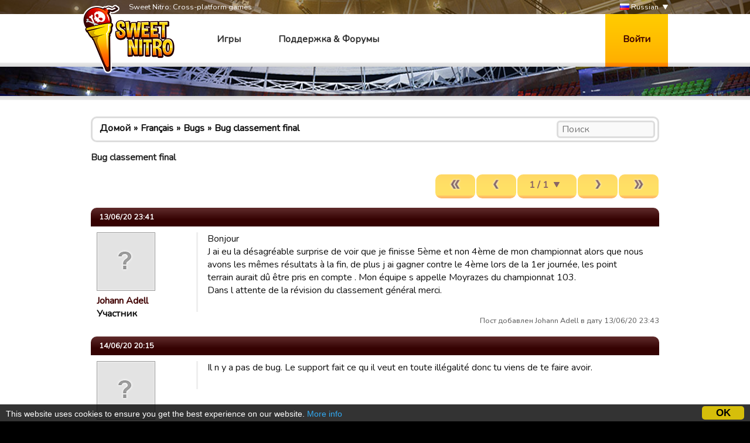

--- FILE ---
content_type: text/html; charset=utf-8
request_url: http://sweetnitro.com/ru/forum/topic.php?server=39&id=22551
body_size: 7628
content:
<!DOCTYPE html>
<html lang="ru">
<head>
    <meta charset="utf-8" />
    <meta name="google-site-verification" content="8NOprFqUWXOrl0rocLVtRh1zcI2dpM6o1BHJT13uO3Q" />
    <script data-ad-client="ca-pub-8446854923463685" async src="https://pagead2.googlesyndication.com/pagead/js/adsbygoogle.js"></script>
    
    <title>Bug classement final - Форум - Rugby Manager -  Sweet Nitro</title>
	  <meta name="description" content="Sweet Nitroразработывает игры с участием нескольких игроков. Играйте бесплатно в своем браузере и присоединяйтесь к сообществу" />
	  <meta name="keywords" content="Sweet Nitro, игра, браузер, бесплатно, nova, рейдер,  novaraider, спорт, менеджер, футбол, регби, корзина, гандбол" />
    <meta name="viewport" content="width=device-width, initial-scale=1" />
        <link href="https://fonts.googleapis.com/css?family=Nunito|Ubuntu" rel="stylesheet">
  
    <link rel="icon" type="image/png" href="http://static.sweetnitro.com/sweetnitro/public/frontend/images/sw/favicon.png?version=sw1.5" />
    <link rel="stylesheet" href="http://static.sweetnitro.com/sweetnitro/public/frontend/styles/main.css?version=sw1.5" />
    <link rel="stylesheet" href="http://static.sweetnitro.com/sweetnitro/public/frontend/styles/jqueryui/jquery-ui-1.9.2.custom.min.css?version=sw1.5" />
	
    <script src="http://static.sweetnitro.com/sweetnitro/public/frontend/scripts/swfobject/swfobject.js?version=sw1.5"></script>
    <script src="http://static.sweetnitro.com/sweetnitro/public/frontend/scripts/jquery-1.8.3.min.js?version=sw1.5"></script>
    <script src="http://static.sweetnitro.com/sweetnitro/public/frontend/scripts/jquery-ui-1.9.2.custom.min.js?version=sw1.5"></script>
    <script src="http://static.sweetnitro.com/sweetnitro/public/frontend/scripts/main.js?version=sw1.5"></script>
    <script src="http://static.sweetnitro.com/sweetnitro/public/frontend/scripts/sweetnitro.js?version=sw1.5"></script>
    <script src="http://static.sweetnitro.com/sweetnitro/public/frontend/scripts/common.js?version=sw1.5"></script>
    <script>
        var CONFIG = {
            path: '../',
						generalErrorMsg: 'public.general.errorOccured'
        };
    </script>
    
		<script type="text/javascript">
		    window.cookieconsent_options = {
					"message": 		"This website uses cookies to ensure you get the best experience on our website.",
					"dismiss": 		"OK",
					"learnMore":	"More info",
					"link":				"https://www.sweetnitro.com/policy.php",
					"theme": 			"http://static.sweetnitro.com/sweetnitro/public/frontend/styles/cookieconsent.css"
				};
		</script>		
		<script type="text/javascript" src="http://static.sweetnitro.com/sweetnitro/public/frontend/scripts/cookieconsent.min.js"></script>
</head>
<body class="nw lang-ru site-rs">
    <div id="all">

       	            <div class="background background-selected" id="background-rs" data-site-id="rs" style="background-image: url('http://static.sweetnitro.com/sweetnitro/public/frontend/images/games/rs/background.jpg');"></div>
        
        <div id="header">
            <div id="header-top">
              <div class="main-width">
                <span id="header-slogan">Sweet Nitro: Cross-platform games</span>
                
                <div id="lang-select">
      					      						      							<a href="../../fr/forum/topic.php?server=39&id=22551" class="lang-select"><span class="icon icon-lang icon-lang-fr"></span> Français</a>
      						      							<a href="../../en/forum/topic.php?server=39&id=22551" class="lang-select"><span class="icon icon-lang icon-lang-en"></span> English</a>
      						      							<a href="../../de/forum/topic.php?server=39&id=22551" class="lang-select"><span class="icon icon-lang icon-lang-de"></span> Deutsch</a>
      						      							<a href="../../pl/forum/topic.php?server=39&id=22551" class="lang-select"><span class="icon icon-lang icon-lang-pl"></span> Polski</a>
      						      							<a href="../../it/forum/topic.php?server=39&id=22551" class="lang-select"><span class="icon icon-lang icon-lang-it"></span> Italiano</a>
      						      							<a href="../../es/forum/topic.php?server=39&id=22551" class="lang-select"><span class="icon icon-lang icon-lang-es"></span> Español</a>
      						      							<a href="../../tr/forum/topic.php?server=39&id=22551" class="lang-select"><span class="icon icon-lang icon-lang-tr"></span> Türkçe</a>
      						      							<a href="../../nl/forum/topic.php?server=39&id=22551" class="lang-select"><span class="icon icon-lang icon-lang-nl"></span> Nederlands</a>
      						      							<a href="../../ru/forum/topic.php?server=39&id=22551" class="lang-select"><span class="icon icon-lang icon-lang-ru"></span> Russian</a>
      						      							<a href="../../pt/forum/topic.php?server=39&id=22551" class="lang-select"><span class="icon icon-lang icon-lang-pt"></span> Português</a>
      						      							<a href="../../ar/forum/topic.php?server=39&id=22551" class="lang-select"><span class="icon icon-lang icon-lang-ar"></span> Arab</a>
      						      							<a href="../../fa/forum/topic.php?server=39&id=22551" class="lang-select"><span class="icon icon-lang icon-lang-fa"></span> فارسی</a>
      						      							<a href="../../rs/forum/topic.php?server=39&id=22551" class="lang-select"><span class="icon icon-lang icon-lang-rs"></span> Српски</a>
      						      							<a href="../../cz/forum/topic.php?server=39&id=22551" class="lang-select"><span class="icon icon-lang icon-lang-cz"></span> Česky</a>
      						      							<a href="../../no/forum/topic.php?server=39&id=22551" class="lang-select"><span class="icon icon-lang icon-lang-no"></span> Norsk</a>
      						      					                </div> 
                <a href="#" id="lang">
                    <span class="icon icon-lang icon-lang-ru"></span> Russian                </a>
              </div>             
            </div>
            <div id="header-bar">
              <div class="main-width">
                <a href="../" id="logo"></a>
                
                <span id="menu">
                  <a href="../" class="menu-link">Игры</a>
                  <a href="../help/" class="menu-link">Поддержка &amp; Форумы</a>
                </span>

                                    <a href="#" id="login-button">Войти</a>
                    <div id="login-dialog">
                      <div id="login-dialog-content">
                          <!--<a href="../login.php?fb=1" id="login-facebook"></a>-->
                          <h1>Войти</h1>
                          <form action="../login.php" method="post">
                              <input type="hidden" name="serverId" value="0" />
                              <div class="form-line">
                                  <label for="login-dialog-username">Email адрес</label>
                                  <input type="text" name="username" id="login-dialog-username" class="input-text" />
                              </div>
                              <div class="form-line">
                                  <label for="login-dialog-password">Пароль</label>
                                  <input type="password" name="password" id="login-dialog-password" class="input-text" />
                              </div>
                              <div class="form-line">
							                    <input type="hidden" name="sourceUrl" value="forum/topic.php?server=39&id=22551" />
                                  <a href="../help/" id="login-page-help">Contact support</a>
                                  <input type="submit" value="Ок" class="input-submit-black" />
                              </div>
                          </form>
                      </div>
                    </div>
                            </div>
          </div>
        </div>

        
        <div id="main">
            <div id="main-content">
                <div id="body" class="main-width">
                    <div id="notifications" class="notifications">
                    		<!--<div class="notification-error">We are currently experiencing an issue with payments on Apple, it should be fixed today or tomorrow. Sorry for the inconveniences.</div>-->
                                  						<div id="template-notification-error" class="notification-error" style="display:none"></div>
          						<div id="template-notification-success" class="notification-success" style="display:none"></div>
                    </div><link rel="stylesheet" href="http://static.sweetnitro.com/sweetnitro/public/frontend/styles/forum.css?version=sw1.5" />
<script type="text/javascript" src="http://static.sweetnitro.com/sweetnitro/public/frontend/scripts/sweetnitro-forum.js?version=sw1.5"></script>
<script type="text/javascript">
	$(document).ready(function() {
		sn.forum.selectedServerId = 39;				function toggleDeletedRows() {
			$('.forum-hidden-row').toggle();
			$('.js-show-deleted').toggle();
		}
		$('.js-show-deleted').click(function(event) {
			event.preventDefault();
			toggleDeletedRows();
			sn.forum.postRequest({
				url: 'set_option.php',
				data: {showDeletedRows: $(this).data('value')}
			});
		});
				
		var postList = $('.forum-post-list');
		
		function postId(obj) {
			return $(obj).parents('.forum-post').first().data("id");
		}
		
		postList.on('click', '.js-post-quote', function(event) {
			event.preventDefault();
			sn.forum.quote(postId(this));
		});
		
		postList.on('click', '.js-post-edit', function(event) {
			event.preventDefault();
			sn.forum.showEditForm(postId(this));
		});
		
		postList.on('click', '.js-post-edit-submit', function() {
			sn.forum.editPost(postId(this));
		});
		
		postList.on('click', '.js-post-delete', function(event) {
			event.preventDefault();
			sn.forum.deletePost(postId(this));
		});
		
		postList.on('click', '.js-post-display', function(event) {
			event.preventDefault();
			var post = $('#post-'+postId(this));
			post.find('.js-post-display').toggle();
			post.find('.forum-post-body').toggle();
		});
		
		
		var topicHeader = $('.forum-topic-header');
		
		function topicId(obj) {
			return $(obj).parents('.forum-topic-header').first().data('id');
		}
		
		topicHeader.on('click', '.js-topic-more', function(event) {
			event.preventDefault();
			topicHeader.find('.js-topic-moderation').toggle();
		});
		
		topicHeader.on('click', '.js-topic-delete', function(event) {
			event.preventDefault();
			sn.forum.deleteTopic(topicId(this));
		});
		
		topicHeader.on('click', '.js-topic-report', function(event) {
			event.preventDefault();
			sn.forum.reportTopic(topicId(this));
		});
		
		topicHeader.on('change', '.js-topic-status', function() {
			sn.forum.changeTopicState(topicId(this), 'change_status', $(this).val());
		});
		
		topicHeader.on('change', '.js-topic-section', function() {
			sn.forum.changeTopicState(topicId(this), 'move', $(this).val());
		});
		
		topicHeader.on('change', '.js-topic-pin', function() {
			sn.forum.changeTopicState(topicId(this), $(this).prop('checked') ? 'pin' : 'unpin');
		});
		
		topicHeader.on('change', '.js-topic-official', function() {
			sn.forum.changeTopicState(topicId(this), 'officiallyReplied', $(this).prop('checked'));
		});
		
		
		/* Image viewer */
		var imageViewer = $("#forum-image-viewer");
		
		imageViewer.click(function() {
			imageViewer.empty().hide();
		});
		
		postList.on('click', '.forum-post-text img', function() {
			var that = $(this);
			if (that.parentsUntil('.forum-post-text', 'a').length == 0) {
				var url = that.attr('src');
				var img = $('<img/>').attr('src', url).load(function() {// clone the image to get the real size
					if (that[0].width < this.width) { // if image have been resized
						imageViewer.empty().append(img).show();
					}
				});
			}
		});
	});
</script>

<div id="forum-image-viewer"></div>
<div class="forum-body">
	<div class="forum-header"><div class="forum-breadcrumb"><span><a href="../forum/index.php?server=39">Домой</a></span><span class="forum-breadcrumb-separator"></span><span><a href="../forum/section.php?server=39&id=477">Français</a></span><span class="forum-breadcrumb-separator"></span><span><a href="../forum/section.php?server=39&id=475">Bugs</a></span><span class="forum-breadcrumb-separator"></span><a href="../forum/topic.php?server=39&id=22551">Bug classement final</a>
			<form action="../forum/search.php" method="get" class="forum-search-bar">
				<input type="hidden" name="server" value="39" />
				
				<input type="hidden" name="section" value="475" />
				<input type="text" name="search" placeholder="Поиск" />
			</form></div></div>	
				<div class="forum-topic-header" data-id="22551" data-deleted="0" data-reported="0">
					
					<h1>Bug classement final</h1>
					
				</div>	<div class="forum-pagination-container">
				<span class="forum-right-actions"><div class="paginate-block"><span class="paginate-button button button-disabled" title="Первый"><span class="icon-button icon-button-left-fast"></span></span><span class="paginate-button button button-disabled" title="Предыдущий"><span class="icon-button icon-button-left"></span></span><select onchange="window.location='../forum/topic.php?id=22551&server=39&page=' + this.value;" class="paginate-select form-select-buttonize"><option selected="true" value="1">1 / 1</option></select><span class="paginate-button button button-disabled" title="Следующий"><span class="icon-button icon-button-right"></span></span><span class="paginate-button button button-disabled" title="Последний"><span class="icon-button icon-button-right-fast"></span></span></div></span>
	</div>
	<div class="forum-post-list">
					
			<div class="forum-post " id="post-163991" data-id="163991" data-deleted="0">
				<div class="forum-post-header ">
					13/06/20 23:41
					<span class="forum-right-actions js-post-display-container"  style="display:none" ><a href="" class="js-post-display">Показать</a><a href="" class="js-post-display" style="display:none">Спрятать</a></span>
				</div>
				<div class="forum-post-body">
					
					<div class="forum-post-user">
						<div class="forum-avatar"><img src="http://static.sweetnitro.com/sweetnitro/public/frontend/images/portal/avatar-none.png" /></div>
						<div class="forum-user-info">
							
							<div class="forum-pseudo"><a href="../forum/profile.php?id=12970287">Johann Adell</a></div>
							<div class="forum-rights">Участник</div>
						</div>
					</div>
					<div class="forum-post-content">
						<div class="forum-post-text">Bonjour <br />
J ai eu la désagréable surprise de voir que je finisse  5ème et non 4ème de mon championnat alors que nous  avons les mêmes résultats à la fin, de plus j ai gagner contre le 4ème lors de la 1er journée, les point terrain aurait dû être pris en compte . Mon équipe s appelle Moyrazes du championnat 103.<br />
Dans l attente de la révision du classement général merci.</div>
						<div class="forum-post-footer">
							<span class=forum-date>Пост добавлен  Johann Adell в дату 13/06/20 23:43</span>
							
							
							
						</div>
					</div>
				</div>
			</div>					
			<div class="forum-post " id="post-163994" data-id="163994" data-deleted="0">
				<div class="forum-post-header ">
					14/06/20 20:15
					<span class="forum-right-actions js-post-display-container"  style="display:none" ><a href="" class="js-post-display">Показать</a><a href="" class="js-post-display" style="display:none">Спрятать</a></span>
				</div>
				<div class="forum-post-body">
					
					<div class="forum-post-user">
						<div class="forum-avatar"><img src="http://static.sweetnitro.com/sweetnitro/public/frontend/images/portal/avatar-none.png" /></div>
						<div class="forum-user-info">
							
							<div class="forum-pseudo"><a href="../forum/profile.php?id=11045494">guest_1444954828767</a></div>
							<div class="forum-rights">Участник</div>
						</div>
					</div>
					<div class="forum-post-content">
						<div class="forum-post-text">Il n y a pas de bug. Le support fait ce qu il veut en toute illégalité donc tu viens de te faire avoir.</div>
						<div class="forum-post-footer">
							<span class=forum-date>Опубликовано 14/06/20 20:15.</span>
							
							
							
						</div>
					</div>
				</div>
			</div>					
			<div class="forum-post " id="post-165847" data-id="165847" data-deleted="0">
				<div class="forum-post-header ">
					08/07/21 18:48
					<span class="forum-right-actions js-post-display-container"  style="display:none" ><a href="" class="js-post-display">Показать</a><a href="" class="js-post-display" style="display:none">Спрятать</a></span>
				</div>
				<div class="forum-post-body">
					
					<div class="forum-post-user">
						<div class="forum-avatar"><img src="http://static.sweetnitro.com/sweetnitro/public/frontend/images/portal/avatar-none.png" /></div>
						<div class="forum-user-info">
							
							<div class="forum-pseudo"><a href="../forum/profile.php?id=11657325">Eric Fauthoux</a></div>
							<div class="forum-rights">Участник</div>
						</div>
					</div>
					<div class="forum-post-content">
						<div class="forum-post-text">il m'arrive la même chose en coupe des  champions pas qualifié alors qu'ex aequo en tout et victoire directe 10 a  0 co tre celui qui passe. une belle enculade...</div>
						<div class="forum-post-footer">
							<span class=forum-date>Опубликовано 08/07/21 18:48.</span>
							
							
							
						</div>
					</div>
				</div>
			</div>			</div>
	<div class="forum-pagination-container">
		<span class="forum-right-actions"><div class="paginate-block"><span class="paginate-button button button-disabled" title="Первый"><span class="icon-button icon-button-left-fast"></span></span><span class="paginate-button button button-disabled" title="Предыдущий"><span class="icon-button icon-button-left"></span></span><select onchange="window.location='../forum/topic.php?id=22551&server=39&page=' + this.value;" class="paginate-select form-select-buttonize"><option selected="true" value="1">1 / 1</option></select><span class="paginate-button button button-disabled" title="Следующий"><span class="icon-button icon-button-right"></span></span><span class="paginate-button button button-disabled" title="Последний"><span class="icon-button icon-button-right-fast"></span></span></div></span>
	</div>
	<div style="margin:15px 0"><div class="forum-breadcrumb"><span><a href="../forum/index.php?server=39">Домой</a></span><span class="forum-breadcrumb-separator"></span><span><a href="../forum/section.php?server=39&id=477">Français</a></span><span class="forum-breadcrumb-separator"></span><span><a href="../forum/section.php?server=39&id=475">Bugs</a></span><span class="forum-breadcrumb-separator"></span><a href="../forum/topic.php?server=39&id=22551">Bug classement final</a></div></div>
		<div id="template-form" style="display:none">
		
			<div class="bbcode-textarea">
				<div class="bbcode-textarea-buttons">
					<ul class="bbcode-textarea-button-list"><li class="bbcode-textarea-button" data-id="bold" data-type="0" title="Жирный"><span class="bbcode-textarea-icon bbcode-textarea-icon-bold"></span></li><li class="bbcode-textarea-button" data-id="italic" data-type="0" title="Курсив"><span class="bbcode-textarea-icon bbcode-textarea-icon-italic"></span></li><li class="bbcode-textarea-button" data-id="underlined" data-type="0" title="Подчеркнутый"><span class="bbcode-textarea-icon bbcode-textarea-icon-underlined"></span></li><li class="bbcode-textarea-button" data-id="color" data-type="1" title="Цвет"><span class="bbcode-textarea-icon bbcode-textarea-icon-color"></span></li><li class="bbcode-textarea-button" data-id="link" data-type="1" title="Ссылка"><span class="bbcode-textarea-icon bbcode-textarea-icon-link"></span></li><li class="bbcode-textarea-button" data-id="image" data-type="1" title="Изображение"><span class="bbcode-textarea-icon bbcode-textarea-icon-image"></span></li><li class="bbcode-textarea-button" data-id="video" data-type="1" title="Видео"><span class="bbcode-textarea-icon bbcode-textarea-icon-video"></span></li><li class="bbcode-textarea-button" data-id="smiley" data-type="1" title="Смайлик"><span class="bbcode-textarea-icon bbcode-textarea-icon-smiley"></span></li></ul>
				</div>
				<div class="bbcode-textarea-forms">
					<div class="bbcode-textarea-form" data-id="color" ><span class="bbcode-textarea-form-close">Отмена</span><ul class="bbcode-textarea-form-list"><li class="bbcode-textarea-form-list-item" data-open-tag="[color=pink]" data-close-tag="[/color]"><span class="bbcode-textarea-color" style="background-color:pink" title="pink"></span></li><li class="bbcode-textarea-form-list-item" data-open-tag="[color=lightpink]" data-close-tag="[/color]"><span class="bbcode-textarea-color" style="background-color:lightpink" title="lightpink"></span></li><li class="bbcode-textarea-form-list-item" data-open-tag="[color=hotpink]" data-close-tag="[/color]"><span class="bbcode-textarea-color" style="background-color:hotpink" title="hotpink"></span></li><li class="bbcode-textarea-form-list-item" data-open-tag="[color=deeppink]" data-close-tag="[/color]"><span class="bbcode-textarea-color" style="background-color:deeppink" title="deeppink"></span></li><li class="bbcode-textarea-form-list-item" data-open-tag="[color=palevioletred]" data-close-tag="[/color]"><span class="bbcode-textarea-color" style="background-color:palevioletred" title="palevioletred"></span></li><li class="bbcode-textarea-form-list-item" data-open-tag="[color=mediumvioletred]" data-close-tag="[/color]"><span class="bbcode-textarea-color" style="background-color:mediumvioletred" title="mediumvioletred"></span></li><li class="bbcode-textarea-form-list-item" data-open-tag="[color=lightsalmon]" data-close-tag="[/color]"><span class="bbcode-textarea-color" style="background-color:lightsalmon" title="lightsalmon"></span></li><li class="bbcode-textarea-form-list-item" data-open-tag="[color=salmon]" data-close-tag="[/color]"><span class="bbcode-textarea-color" style="background-color:salmon" title="salmon"></span></li><li class="bbcode-textarea-form-list-item" data-open-tag="[color=darksalmon]" data-close-tag="[/color]"><span class="bbcode-textarea-color" style="background-color:darksalmon" title="darksalmon"></span></li><li class="bbcode-textarea-form-list-item" data-open-tag="[color=lightcoral]" data-close-tag="[/color]"><span class="bbcode-textarea-color" style="background-color:lightcoral" title="lightcoral"></span></li><li class="bbcode-textarea-form-list-item" data-open-tag="[color=indianred]" data-close-tag="[/color]"><span class="bbcode-textarea-color" style="background-color:indianred" title="indianred"></span></li><li class="bbcode-textarea-form-list-item" data-open-tag="[color=crimson]" data-close-tag="[/color]"><span class="bbcode-textarea-color" style="background-color:crimson" title="crimson"></span></li><li class="bbcode-textarea-form-list-item" data-open-tag="[color=firebrick]" data-close-tag="[/color]"><span class="bbcode-textarea-color" style="background-color:firebrick" title="firebrick"></span></li><li class="bbcode-textarea-form-list-item" data-open-tag="[color=darkred]" data-close-tag="[/color]"><span class="bbcode-textarea-color" style="background-color:darkred" title="darkred"></span></li><li class="bbcode-textarea-form-list-item" data-open-tag="[color=red]" data-close-tag="[/color]"><span class="bbcode-textarea-color" style="background-color:red" title="red"></span></li><li class="bbcode-textarea-form-list-item" data-open-tag="[color=orangered]" data-close-tag="[/color]"><span class="bbcode-textarea-color" style="background-color:orangered" title="orangered"></span></li><li class="bbcode-textarea-form-list-item" data-open-tag="[color=tomato]" data-close-tag="[/color]"><span class="bbcode-textarea-color" style="background-color:tomato" title="tomato"></span></li><li class="bbcode-textarea-form-list-item" data-open-tag="[color=coral]" data-close-tag="[/color]"><span class="bbcode-textarea-color" style="background-color:coral" title="coral"></span></li><li class="bbcode-textarea-form-list-item" data-open-tag="[color=darkorange]" data-close-tag="[/color]"><span class="bbcode-textarea-color" style="background-color:darkorange" title="darkorange"></span></li><li class="bbcode-textarea-form-list-item" data-open-tag="[color=orange]" data-close-tag="[/color]"><span class="bbcode-textarea-color" style="background-color:orange" title="orange"></span></li><li class="bbcode-textarea-form-list-item" data-open-tag="[color=gold]" data-close-tag="[/color]"><span class="bbcode-textarea-color" style="background-color:gold" title="gold"></span></li><li class="bbcode-textarea-form-list-item" data-open-tag="[color=yellow]" data-close-tag="[/color]"><span class="bbcode-textarea-color" style="background-color:yellow" title="yellow"></span></li><li class="bbcode-textarea-form-list-item" data-open-tag="[color=lightyellow]" data-close-tag="[/color]"><span class="bbcode-textarea-color" style="background-color:lightyellow" title="lightyellow"></span></li><li class="bbcode-textarea-form-list-item" data-open-tag="[color=lemonchiffon]" data-close-tag="[/color]"><span class="bbcode-textarea-color" style="background-color:lemonchiffon" title="lemonchiffon"></span></li><li class="bbcode-textarea-form-list-item" data-open-tag="[color=lightgoldenrodyellow]" data-close-tag="[/color]"><span class="bbcode-textarea-color" style="background-color:lightgoldenrodyellow" title="lightgoldenrodyellow"></span></li><li class="bbcode-textarea-form-list-item" data-open-tag="[color=papayawhip]" data-close-tag="[/color]"><span class="bbcode-textarea-color" style="background-color:papayawhip" title="papayawhip"></span></li><li class="bbcode-textarea-form-list-item" data-open-tag="[color=moccasin]" data-close-tag="[/color]"><span class="bbcode-textarea-color" style="background-color:moccasin" title="moccasin"></span></li><li class="bbcode-textarea-form-list-item" data-open-tag="[color=peachpuff]" data-close-tag="[/color]"><span class="bbcode-textarea-color" style="background-color:peachpuff" title="peachpuff"></span></li><li class="bbcode-textarea-form-list-item" data-open-tag="[color=palegoldenrod]" data-close-tag="[/color]"><span class="bbcode-textarea-color" style="background-color:palegoldenrod" title="palegoldenrod"></span></li><li class="bbcode-textarea-form-list-item" data-open-tag="[color=khaki]" data-close-tag="[/color]"><span class="bbcode-textarea-color" style="background-color:khaki" title="khaki"></span></li><li class="bbcode-textarea-form-list-item" data-open-tag="[color=darkkhaki]" data-close-tag="[/color]"><span class="bbcode-textarea-color" style="background-color:darkkhaki" title="darkkhaki"></span></li><li class="bbcode-textarea-form-list-item" data-open-tag="[color=cornsilk]" data-close-tag="[/color]"><span class="bbcode-textarea-color" style="background-color:cornsilk" title="cornsilk"></span></li><li class="bbcode-textarea-form-list-item" data-open-tag="[color=blanchedalmond]" data-close-tag="[/color]"><span class="bbcode-textarea-color" style="background-color:blanchedalmond" title="blanchedalmond"></span></li><li class="bbcode-textarea-form-list-item" data-open-tag="[color=bisque]" data-close-tag="[/color]"><span class="bbcode-textarea-color" style="background-color:bisque" title="bisque"></span></li><li class="bbcode-textarea-form-list-item" data-open-tag="[color=navajowhite]" data-close-tag="[/color]"><span class="bbcode-textarea-color" style="background-color:navajowhite" title="navajowhite"></span></li><li class="bbcode-textarea-form-list-item" data-open-tag="[color=wheat]" data-close-tag="[/color]"><span class="bbcode-textarea-color" style="background-color:wheat" title="wheat"></span></li><li class="bbcode-textarea-form-list-item" data-open-tag="[color=burlywood]" data-close-tag="[/color]"><span class="bbcode-textarea-color" style="background-color:burlywood" title="burlywood"></span></li><li class="bbcode-textarea-form-list-item" data-open-tag="[color=tan]" data-close-tag="[/color]"><span class="bbcode-textarea-color" style="background-color:tan" title="tan"></span></li><li class="bbcode-textarea-form-list-item" data-open-tag="[color=rosybrown]" data-close-tag="[/color]"><span class="bbcode-textarea-color" style="background-color:rosybrown" title="rosybrown"></span></li><li class="bbcode-textarea-form-list-item" data-open-tag="[color=sandybrown]" data-close-tag="[/color]"><span class="bbcode-textarea-color" style="background-color:sandybrown" title="sandybrown"></span></li><li class="bbcode-textarea-form-list-item" data-open-tag="[color=goldenrod]" data-close-tag="[/color]"><span class="bbcode-textarea-color" style="background-color:goldenrod" title="goldenrod"></span></li><li class="bbcode-textarea-form-list-item" data-open-tag="[color=darkgoldenrod]" data-close-tag="[/color]"><span class="bbcode-textarea-color" style="background-color:darkgoldenrod" title="darkgoldenrod"></span></li><li class="bbcode-textarea-form-list-item" data-open-tag="[color=peru]" data-close-tag="[/color]"><span class="bbcode-textarea-color" style="background-color:peru" title="peru"></span></li><li class="bbcode-textarea-form-list-item" data-open-tag="[color=chocolate]" data-close-tag="[/color]"><span class="bbcode-textarea-color" style="background-color:chocolate" title="chocolate"></span></li><li class="bbcode-textarea-form-list-item" data-open-tag="[color=saddlebrown]" data-close-tag="[/color]"><span class="bbcode-textarea-color" style="background-color:saddlebrown" title="saddlebrown"></span></li><li class="bbcode-textarea-form-list-item" data-open-tag="[color=sienna]" data-close-tag="[/color]"><span class="bbcode-textarea-color" style="background-color:sienna" title="sienna"></span></li><li class="bbcode-textarea-form-list-item" data-open-tag="[color=brown]" data-close-tag="[/color]"><span class="bbcode-textarea-color" style="background-color:brown" title="brown"></span></li><li class="bbcode-textarea-form-list-item" data-open-tag="[color=maroon]" data-close-tag="[/color]"><span class="bbcode-textarea-color" style="background-color:maroon" title="maroon"></span></li><li class="bbcode-textarea-form-list-item" data-open-tag="[color=darkolivegreen]" data-close-tag="[/color]"><span class="bbcode-textarea-color" style="background-color:darkolivegreen" title="darkolivegreen"></span></li><li class="bbcode-textarea-form-list-item" data-open-tag="[color=olive]" data-close-tag="[/color]"><span class="bbcode-textarea-color" style="background-color:olive" title="olive"></span></li><li class="bbcode-textarea-form-list-item" data-open-tag="[color=olivedrab]" data-close-tag="[/color]"><span class="bbcode-textarea-color" style="background-color:olivedrab" title="olivedrab"></span></li><li class="bbcode-textarea-form-list-item" data-open-tag="[color=yellowgreen]" data-close-tag="[/color]"><span class="bbcode-textarea-color" style="background-color:yellowgreen" title="yellowgreen"></span></li><li class="bbcode-textarea-form-list-item" data-open-tag="[color=limegreen]" data-close-tag="[/color]"><span class="bbcode-textarea-color" style="background-color:limegreen" title="limegreen"></span></li><li class="bbcode-textarea-form-list-item" data-open-tag="[color=lime]" data-close-tag="[/color]"><span class="bbcode-textarea-color" style="background-color:lime" title="lime"></span></li><li class="bbcode-textarea-form-list-item" data-open-tag="[color=lawngreen]" data-close-tag="[/color]"><span class="bbcode-textarea-color" style="background-color:lawngreen" title="lawngreen"></span></li><li class="bbcode-textarea-form-list-item" data-open-tag="[color=chartreuse]" data-close-tag="[/color]"><span class="bbcode-textarea-color" style="background-color:chartreuse" title="chartreuse"></span></li><li class="bbcode-textarea-form-list-item" data-open-tag="[color=greenyellow]" data-close-tag="[/color]"><span class="bbcode-textarea-color" style="background-color:greenyellow" title="greenyellow"></span></li><li class="bbcode-textarea-form-list-item" data-open-tag="[color=springgreen]" data-close-tag="[/color]"><span class="bbcode-textarea-color" style="background-color:springgreen" title="springgreen"></span></li><li class="bbcode-textarea-form-list-item" data-open-tag="[color=mediumspringgreen]" data-close-tag="[/color]"><span class="bbcode-textarea-color" style="background-color:mediumspringgreen" title="mediumspringgreen"></span></li><li class="bbcode-textarea-form-list-item" data-open-tag="[color=lightgreen]" data-close-tag="[/color]"><span class="bbcode-textarea-color" style="background-color:lightgreen" title="lightgreen"></span></li><li class="bbcode-textarea-form-list-item" data-open-tag="[color=palegreen]" data-close-tag="[/color]"><span class="bbcode-textarea-color" style="background-color:palegreen" title="palegreen"></span></li><li class="bbcode-textarea-form-list-item" data-open-tag="[color=darkseagreen]" data-close-tag="[/color]"><span class="bbcode-textarea-color" style="background-color:darkseagreen" title="darkseagreen"></span></li><li class="bbcode-textarea-form-list-item" data-open-tag="[color=mediumseagreen]" data-close-tag="[/color]"><span class="bbcode-textarea-color" style="background-color:mediumseagreen" title="mediumseagreen"></span></li><li class="bbcode-textarea-form-list-item" data-open-tag="[color=seagreen]" data-close-tag="[/color]"><span class="bbcode-textarea-color" style="background-color:seagreen" title="seagreen"></span></li><li class="bbcode-textarea-form-list-item" data-open-tag="[color=forestgreen]" data-close-tag="[/color]"><span class="bbcode-textarea-color" style="background-color:forestgreen" title="forestgreen"></span></li><li class="bbcode-textarea-form-list-item" data-open-tag="[color=green]" data-close-tag="[/color]"><span class="bbcode-textarea-color" style="background-color:green" title="green"></span></li><li class="bbcode-textarea-form-list-item" data-open-tag="[color=darkgreen]" data-close-tag="[/color]"><span class="bbcode-textarea-color" style="background-color:darkgreen" title="darkgreen"></span></li><li class="bbcode-textarea-form-list-item" data-open-tag="[color=mediumaquamarine]" data-close-tag="[/color]"><span class="bbcode-textarea-color" style="background-color:mediumaquamarine" title="mediumaquamarine"></span></li><li class="bbcode-textarea-form-list-item" data-open-tag="[color=aqua]" data-close-tag="[/color]"><span class="bbcode-textarea-color" style="background-color:aqua" title="aqua"></span></li><li class="bbcode-textarea-form-list-item" data-open-tag="[color=cyan]" data-close-tag="[/color]"><span class="bbcode-textarea-color" style="background-color:cyan" title="cyan"></span></li><li class="bbcode-textarea-form-list-item" data-open-tag="[color=lightcyan]" data-close-tag="[/color]"><span class="bbcode-textarea-color" style="background-color:lightcyan" title="lightcyan"></span></li><li class="bbcode-textarea-form-list-item" data-open-tag="[color=paleturquoise]" data-close-tag="[/color]"><span class="bbcode-textarea-color" style="background-color:paleturquoise" title="paleturquoise"></span></li><li class="bbcode-textarea-form-list-item" data-open-tag="[color=aquamarine]" data-close-tag="[/color]"><span class="bbcode-textarea-color" style="background-color:aquamarine" title="aquamarine"></span></li><li class="bbcode-textarea-form-list-item" data-open-tag="[color=turquoise]" data-close-tag="[/color]"><span class="bbcode-textarea-color" style="background-color:turquoise" title="turquoise"></span></li><li class="bbcode-textarea-form-list-item" data-open-tag="[color=mediumturquoise]" data-close-tag="[/color]"><span class="bbcode-textarea-color" style="background-color:mediumturquoise" title="mediumturquoise"></span></li><li class="bbcode-textarea-form-list-item" data-open-tag="[color=darkturquoise]" data-close-tag="[/color]"><span class="bbcode-textarea-color" style="background-color:darkturquoise" title="darkturquoise"></span></li><li class="bbcode-textarea-form-list-item" data-open-tag="[color=lightseagreen]" data-close-tag="[/color]"><span class="bbcode-textarea-color" style="background-color:lightseagreen" title="lightseagreen"></span></li><li class="bbcode-textarea-form-list-item" data-open-tag="[color=cadetblue]" data-close-tag="[/color]"><span class="bbcode-textarea-color" style="background-color:cadetblue" title="cadetblue"></span></li><li class="bbcode-textarea-form-list-item" data-open-tag="[color=darkcyan]" data-close-tag="[/color]"><span class="bbcode-textarea-color" style="background-color:darkcyan" title="darkcyan"></span></li><li class="bbcode-textarea-form-list-item" data-open-tag="[color=teal]" data-close-tag="[/color]"><span class="bbcode-textarea-color" style="background-color:teal" title="teal"></span></li><li class="bbcode-textarea-form-list-item" data-open-tag="[color=lightsteelblue]" data-close-tag="[/color]"><span class="bbcode-textarea-color" style="background-color:lightsteelblue" title="lightsteelblue"></span></li><li class="bbcode-textarea-form-list-item" data-open-tag="[color=powderblue]" data-close-tag="[/color]"><span class="bbcode-textarea-color" style="background-color:powderblue" title="powderblue"></span></li><li class="bbcode-textarea-form-list-item" data-open-tag="[color=lightblue]" data-close-tag="[/color]"><span class="bbcode-textarea-color" style="background-color:lightblue" title="lightblue"></span></li><li class="bbcode-textarea-form-list-item" data-open-tag="[color=skyblue]" data-close-tag="[/color]"><span class="bbcode-textarea-color" style="background-color:skyblue" title="skyblue"></span></li><li class="bbcode-textarea-form-list-item" data-open-tag="[color=lightskyblue]" data-close-tag="[/color]"><span class="bbcode-textarea-color" style="background-color:lightskyblue" title="lightskyblue"></span></li><li class="bbcode-textarea-form-list-item" data-open-tag="[color=deepskyblue]" data-close-tag="[/color]"><span class="bbcode-textarea-color" style="background-color:deepskyblue" title="deepskyblue"></span></li><li class="bbcode-textarea-form-list-item" data-open-tag="[color=dodgerblue]" data-close-tag="[/color]"><span class="bbcode-textarea-color" style="background-color:dodgerblue" title="dodgerblue"></span></li><li class="bbcode-textarea-form-list-item" data-open-tag="[color=cornflowerblue]" data-close-tag="[/color]"><span class="bbcode-textarea-color" style="background-color:cornflowerblue" title="cornflowerblue"></span></li><li class="bbcode-textarea-form-list-item" data-open-tag="[color=steelblue]" data-close-tag="[/color]"><span class="bbcode-textarea-color" style="background-color:steelblue" title="steelblue"></span></li><li class="bbcode-textarea-form-list-item" data-open-tag="[color=royalblue]" data-close-tag="[/color]"><span class="bbcode-textarea-color" style="background-color:royalblue" title="royalblue"></span></li><li class="bbcode-textarea-form-list-item" data-open-tag="[color=blue]" data-close-tag="[/color]"><span class="bbcode-textarea-color" style="background-color:blue" title="blue"></span></li><li class="bbcode-textarea-form-list-item" data-open-tag="[color=mediumblue]" data-close-tag="[/color]"><span class="bbcode-textarea-color" style="background-color:mediumblue" title="mediumblue"></span></li><li class="bbcode-textarea-form-list-item" data-open-tag="[color=darkblue]" data-close-tag="[/color]"><span class="bbcode-textarea-color" style="background-color:darkblue" title="darkblue"></span></li><li class="bbcode-textarea-form-list-item" data-open-tag="[color=navy]" data-close-tag="[/color]"><span class="bbcode-textarea-color" style="background-color:navy" title="navy"></span></li><li class="bbcode-textarea-form-list-item" data-open-tag="[color=midnightblue]" data-close-tag="[/color]"><span class="bbcode-textarea-color" style="background-color:midnightblue" title="midnightblue"></span></li><li class="bbcode-textarea-form-list-item" data-open-tag="[color=lavender]" data-close-tag="[/color]"><span class="bbcode-textarea-color" style="background-color:lavender" title="lavender"></span></li><li class="bbcode-textarea-form-list-item" data-open-tag="[color=thistle]" data-close-tag="[/color]"><span class="bbcode-textarea-color" style="background-color:thistle" title="thistle"></span></li><li class="bbcode-textarea-form-list-item" data-open-tag="[color=plum]" data-close-tag="[/color]"><span class="bbcode-textarea-color" style="background-color:plum" title="plum"></span></li><li class="bbcode-textarea-form-list-item" data-open-tag="[color=violet]" data-close-tag="[/color]"><span class="bbcode-textarea-color" style="background-color:violet" title="violet"></span></li><li class="bbcode-textarea-form-list-item" data-open-tag="[color=orchid]" data-close-tag="[/color]"><span class="bbcode-textarea-color" style="background-color:orchid" title="orchid"></span></li><li class="bbcode-textarea-form-list-item" data-open-tag="[color=fuchsia]" data-close-tag="[/color]"><span class="bbcode-textarea-color" style="background-color:fuchsia" title="fuchsia"></span></li><li class="bbcode-textarea-form-list-item" data-open-tag="[color=magenta]" data-close-tag="[/color]"><span class="bbcode-textarea-color" style="background-color:magenta" title="magenta"></span></li><li class="bbcode-textarea-form-list-item" data-open-tag="[color=mediumorchid]" data-close-tag="[/color]"><span class="bbcode-textarea-color" style="background-color:mediumorchid" title="mediumorchid"></span></li><li class="bbcode-textarea-form-list-item" data-open-tag="[color=mediumpurple]" data-close-tag="[/color]"><span class="bbcode-textarea-color" style="background-color:mediumpurple" title="mediumpurple"></span></li><li class="bbcode-textarea-form-list-item" data-open-tag="[color=blueviolet]" data-close-tag="[/color]"><span class="bbcode-textarea-color" style="background-color:blueviolet" title="blueviolet"></span></li><li class="bbcode-textarea-form-list-item" data-open-tag="[color=darkviolet]" data-close-tag="[/color]"><span class="bbcode-textarea-color" style="background-color:darkviolet" title="darkviolet"></span></li><li class="bbcode-textarea-form-list-item" data-open-tag="[color=darkorchid]" data-close-tag="[/color]"><span class="bbcode-textarea-color" style="background-color:darkorchid" title="darkorchid"></span></li><li class="bbcode-textarea-form-list-item" data-open-tag="[color=darkmagenta]" data-close-tag="[/color]"><span class="bbcode-textarea-color" style="background-color:darkmagenta" title="darkmagenta"></span></li><li class="bbcode-textarea-form-list-item" data-open-tag="[color=purple]" data-close-tag="[/color]"><span class="bbcode-textarea-color" style="background-color:purple" title="purple"></span></li><li class="bbcode-textarea-form-list-item" data-open-tag="[color=indigo]" data-close-tag="[/color]"><span class="bbcode-textarea-color" style="background-color:indigo" title="indigo"></span></li><li class="bbcode-textarea-form-list-item" data-open-tag="[color=darkslateblue]" data-close-tag="[/color]"><span class="bbcode-textarea-color" style="background-color:darkslateblue" title="darkslateblue"></span></li><li class="bbcode-textarea-form-list-item" data-open-tag="[color=slateblue]" data-close-tag="[/color]"><span class="bbcode-textarea-color" style="background-color:slateblue" title="slateblue"></span></li><li class="bbcode-textarea-form-list-item" data-open-tag="[color=mediumslateblue]" data-close-tag="[/color]"><span class="bbcode-textarea-color" style="background-color:mediumslateblue" title="mediumslateblue"></span></li><li class="bbcode-textarea-form-list-item" data-open-tag="[color=white]" data-close-tag="[/color]"><span class="bbcode-textarea-color" style="background-color:white" title="white"></span></li><li class="bbcode-textarea-form-list-item" data-open-tag="[color=snow]" data-close-tag="[/color]"><span class="bbcode-textarea-color" style="background-color:snow" title="snow"></span></li><li class="bbcode-textarea-form-list-item" data-open-tag="[color=honeydew]" data-close-tag="[/color]"><span class="bbcode-textarea-color" style="background-color:honeydew" title="honeydew"></span></li><li class="bbcode-textarea-form-list-item" data-open-tag="[color=mintcream]" data-close-tag="[/color]"><span class="bbcode-textarea-color" style="background-color:mintcream" title="mintcream"></span></li><li class="bbcode-textarea-form-list-item" data-open-tag="[color=azure]" data-close-tag="[/color]"><span class="bbcode-textarea-color" style="background-color:azure" title="azure"></span></li><li class="bbcode-textarea-form-list-item" data-open-tag="[color=aliceblue]" data-close-tag="[/color]"><span class="bbcode-textarea-color" style="background-color:aliceblue" title="aliceblue"></span></li><li class="bbcode-textarea-form-list-item" data-open-tag="[color=ghostwhite]" data-close-tag="[/color]"><span class="bbcode-textarea-color" style="background-color:ghostwhite" title="ghostwhite"></span></li><li class="bbcode-textarea-form-list-item" data-open-tag="[color=whitesmoke]" data-close-tag="[/color]"><span class="bbcode-textarea-color" style="background-color:whitesmoke" title="whitesmoke"></span></li><li class="bbcode-textarea-form-list-item" data-open-tag="[color=seashell]" data-close-tag="[/color]"><span class="bbcode-textarea-color" style="background-color:seashell" title="seashell"></span></li><li class="bbcode-textarea-form-list-item" data-open-tag="[color=beige]" data-close-tag="[/color]"><span class="bbcode-textarea-color" style="background-color:beige" title="beige"></span></li><li class="bbcode-textarea-form-list-item" data-open-tag="[color=oldlace]" data-close-tag="[/color]"><span class="bbcode-textarea-color" style="background-color:oldlace" title="oldlace"></span></li><li class="bbcode-textarea-form-list-item" data-open-tag="[color=floralwhite]" data-close-tag="[/color]"><span class="bbcode-textarea-color" style="background-color:floralwhite" title="floralwhite"></span></li><li class="bbcode-textarea-form-list-item" data-open-tag="[color=ivory]" data-close-tag="[/color]"><span class="bbcode-textarea-color" style="background-color:ivory" title="ivory"></span></li><li class="bbcode-textarea-form-list-item" data-open-tag="[color=antiquewhite]" data-close-tag="[/color]"><span class="bbcode-textarea-color" style="background-color:antiquewhite" title="antiquewhite"></span></li><li class="bbcode-textarea-form-list-item" data-open-tag="[color=linen]" data-close-tag="[/color]"><span class="bbcode-textarea-color" style="background-color:linen" title="linen"></span></li><li class="bbcode-textarea-form-list-item" data-open-tag="[color=lavenderblush]" data-close-tag="[/color]"><span class="bbcode-textarea-color" style="background-color:lavenderblush" title="lavenderblush"></span></li><li class="bbcode-textarea-form-list-item" data-open-tag="[color=mistyrose]" data-close-tag="[/color]"><span class="bbcode-textarea-color" style="background-color:mistyrose" title="mistyrose"></span></li><li class="bbcode-textarea-form-list-item" data-open-tag="[color=gainsboro]" data-close-tag="[/color]"><span class="bbcode-textarea-color" style="background-color:gainsboro" title="gainsboro"></span></li><li class="bbcode-textarea-form-list-item" data-open-tag="[color=lightgray]" data-close-tag="[/color]"><span class="bbcode-textarea-color" style="background-color:lightgray" title="lightgray"></span></li><li class="bbcode-textarea-form-list-item" data-open-tag="[color=silver]" data-close-tag="[/color]"><span class="bbcode-textarea-color" style="background-color:silver" title="silver"></span></li><li class="bbcode-textarea-form-list-item" data-open-tag="[color=darkgray]" data-close-tag="[/color]"><span class="bbcode-textarea-color" style="background-color:darkgray" title="darkgray"></span></li><li class="bbcode-textarea-form-list-item" data-open-tag="[color=gray]" data-close-tag="[/color]"><span class="bbcode-textarea-color" style="background-color:gray" title="gray"></span></li><li class="bbcode-textarea-form-list-item" data-open-tag="[color=dimgray]" data-close-tag="[/color]"><span class="bbcode-textarea-color" style="background-color:dimgray" title="dimgray"></span></li><li class="bbcode-textarea-form-list-item" data-open-tag="[color=lightslategray]" data-close-tag="[/color]"><span class="bbcode-textarea-color" style="background-color:lightslategray" title="lightslategray"></span></li><li class="bbcode-textarea-form-list-item" data-open-tag="[color=slategray]" data-close-tag="[/color]"><span class="bbcode-textarea-color" style="background-color:slategray" title="slategray"></span></li><li class="bbcode-textarea-form-list-item" data-open-tag="[color=darkslategray]" data-close-tag="[/color]"><span class="bbcode-textarea-color" style="background-color:darkslategray" title="darkslategray"></span></li></ul></div><div class="bbcode-textarea-form" data-id="link" data-tag="[url={url}]{text}[/url]"><span class="bbcode-textarea-form-close">Отмена</span><div class="form-row"><label>Url :</label> <input type="text" data-name="url" class="bbcode-textarea-form-input" placeholder="http://" /></div><div class="form-row"><label>Текст ссылки :</label> <input type="text" data-name="text" class="bbcode-textarea-form-input"  /></div><div class="form-row-submit"><span class="button-blue bbcode-textarea-form-submit">Ок</span></div></div><div class="bbcode-textarea-form" data-id="image" data-tag="[img]{url}[/img]"><span class="bbcode-textarea-form-close">Отмена</span><div class="form-row"><label>Ссылка изображения :</label> <input type="text" data-name="url" class="bbcode-textarea-form-input" placeholder="http://" /></div><div class="form-row-submit"><span class="button-blue bbcode-textarea-form-submit">Ок</span></div></div><div class="bbcode-textarea-form" data-id="video" data-tag="[video]{url}[/video]"><span class="bbcode-textarea-form-close">Отмена</span><div class="form-row"><label>Ссылка видео :</label> <input type="text" data-name="url" class="bbcode-textarea-form-input" placeholder="http://" /></div><div class="form-row-submit"><span class="button-blue bbcode-textarea-form-submit">Ок</span></div></div><div class="bbcode-textarea-form" data-id="smiley" ><span class="bbcode-textarea-form-close">Отмена</span><ul class="bbcode-textarea-form-list"><li class="bbcode-textarea-form-list-item" data-open-tag=" :) " data-close-tag=""><span class="emoticon emoticon-smile" title=":)"></span></li><li class="bbcode-textarea-form-list-item" data-open-tag=" :( " data-close-tag=""><span class="emoticon emoticon-unhappy" title=":("></span></li><li class="bbcode-textarea-form-list-item" data-open-tag=" :D " data-close-tag=""><span class="emoticon emoticon-grin" title=":D"></span></li><li class="bbcode-textarea-form-list-item" data-open-tag=" :P " data-close-tag=""><span class="emoticon emoticon-tongue" title=":P"></span></li><li class="bbcode-textarea-form-list-item" data-open-tag=" ;) " data-close-tag=""><span class="emoticon emoticon-wink" title=";)"></span></li><li class="bbcode-textarea-form-list-item" data-open-tag=" :o " data-close-tag=""><span class="emoticon emoticon-surprised" title=":o"></span></li><li class="bbcode-textarea-form-list-item" data-open-tag=" xD " data-close-tag=""><span class="emoticon emoticon-evilgrin" title="xD"></span></li><li class="bbcode-textarea-form-list-item" data-open-tag=" ^^ " data-close-tag=""><span class="emoticon emoticon-happy" title="^^"></span></li><li class="bbcode-textarea-form-list-item" data-open-tag=" :3 " data-close-tag=""><span class="emoticon emoticon-waii" title=":3"></span></li></ul></div>
				</div>
				<div class="bbcode-textarea-container">
					<textarea class="bbcode-textarea-textarea" name="" id="template-textarea"></textarea>
				</div>
			</div>
			<script>sn.initBBCodeTextarea("template-textarea");</script>		<div class="form-line">
			<button class="button js-post-edit-submit"><span class="button-caption">Отправить</span></button>
		</div>
	</div>
</div>                </div>
            </div>
            <div id="footer">
              <div id="footer-content" class="main-width">
                <span id="footer-logo"></span>
                <div id="footer-links">
                  <div id="footer-links-games">
                    <a href="https://www.rugby-manager.com" class="footer-link">Rugby Manager</a> |
                    <a href="https://www.touchdownmanager.com" class="footer-link">Touchdown Manager</a> |
                    <a href="https://www.football-champions.com" class="footer-link">Football Champions</a> |
                    <a href="https://www.handball-manager.fr" class="footer-link">Менеджмент гандбола в онлайн режиме</a> |
                    <a href="https://www.tastytalegame.com" class="footer-link">Tasty Tale</a> |
                    <a href="https://www.fancytalegame.com" class="footer-link">Fancy Tale</a> |
                    <a href="https://www.runitout.app/?s=sweetnitro" class="footer-link">Run It Out</a>
                  </div>
                  <div id="footer-links-misc">
                    <a href="../contact.php" class="footer-link">Связать с нами</a> |
                                          <a href="../tou.php?site=rs" class="footer-link">Условия пользования</a> |
                                                              <a href="../policy.php?site=rs" class="footer-link">Секретность</a>
                                                            | Sweet Nitro &copy; 2017
                  </div>
                </div>
              </div>
            </div>
        </div>
    </div>
</body>
</html>

--- FILE ---
content_type: text/html; charset=utf-8
request_url: https://www.google.com/recaptcha/api2/aframe
body_size: 250
content:
<!DOCTYPE HTML><html><head><meta http-equiv="content-type" content="text/html; charset=UTF-8"></head><body><script nonce="54J3jsdBBTVGMiHy1zZ0hw">/** Anti-fraud and anti-abuse applications only. See google.com/recaptcha */ try{var clients={'sodar':'https://pagead2.googlesyndication.com/pagead/sodar?'};window.addEventListener("message",function(a){try{if(a.source===window.parent){var b=JSON.parse(a.data);var c=clients[b['id']];if(c){var d=document.createElement('img');d.src=c+b['params']+'&rc='+(localStorage.getItem("rc::a")?sessionStorage.getItem("rc::b"):"");window.document.body.appendChild(d);sessionStorage.setItem("rc::e",parseInt(sessionStorage.getItem("rc::e")||0)+1);localStorage.setItem("rc::h",'1769002202566');}}}catch(b){}});window.parent.postMessage("_grecaptcha_ready", "*");}catch(b){}</script></body></html>